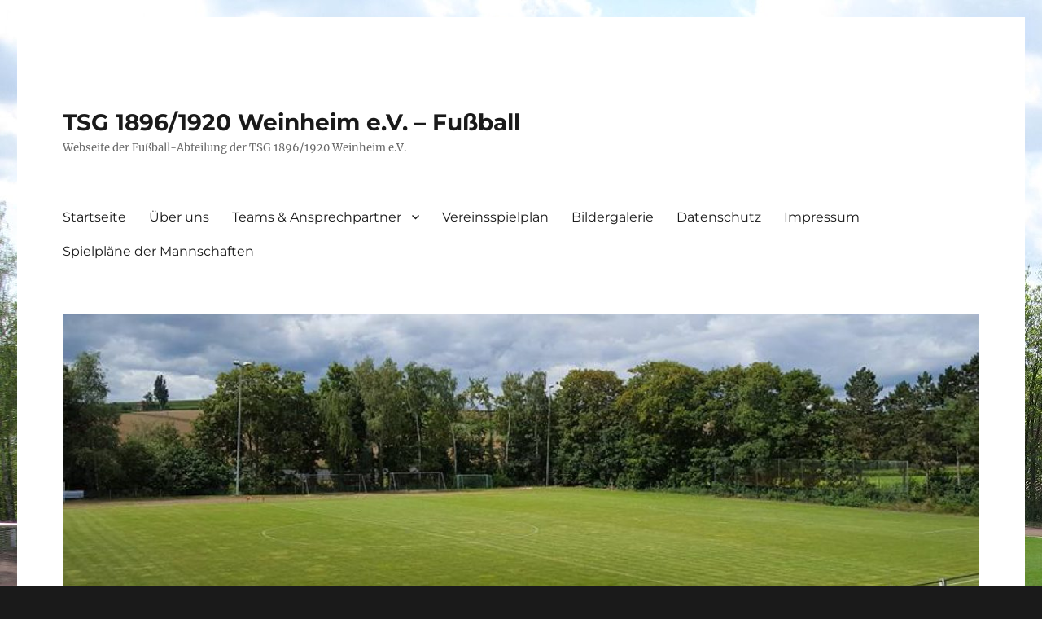

--- FILE ---
content_type: text/html; charset=UTF-8
request_url: http://tsgweinheim-fussball.de/2021/08/
body_size: 11399
content:
<!DOCTYPE html>
<html lang="de" class="no-js">
<head>
	<meta charset="UTF-8">
	<meta name="viewport" content="width=device-width, initial-scale=1.0">
	<link rel="profile" href="https://gmpg.org/xfn/11">
		<script>
(function(html){html.className = html.className.replace(/\bno-js\b/,'js')})(document.documentElement);
//# sourceURL=twentysixteen_javascript_detection
</script>
<title>August 2021 &#8211; TSG 1896/1920 Weinheim e.V. – Fußball</title>
<meta name='robots' content='max-image-preview:large' />
<link rel="alternate" type="application/rss+xml" title="TSG 1896/1920 Weinheim e.V. – Fußball &raquo; Feed" href="http://tsgweinheim-fussball.de/feed/" />
<link rel="alternate" type="application/rss+xml" title="TSG 1896/1920 Weinheim e.V. – Fußball &raquo; Kommentar-Feed" href="http://tsgweinheim-fussball.de/comments/feed/" />
<style id='wp-img-auto-sizes-contain-inline-css'>
img:is([sizes=auto i],[sizes^="auto," i]){contain-intrinsic-size:3000px 1500px}
/*# sourceURL=wp-img-auto-sizes-contain-inline-css */
</style>
<style id='wp-emoji-styles-inline-css'>

	img.wp-smiley, img.emoji {
		display: inline !important;
		border: none !important;
		box-shadow: none !important;
		height: 1em !important;
		width: 1em !important;
		margin: 0 0.07em !important;
		vertical-align: -0.1em !important;
		background: none !important;
		padding: 0 !important;
	}
/*# sourceURL=wp-emoji-styles-inline-css */
</style>
<style id='wp-block-library-inline-css'>
:root{--wp-block-synced-color:#7a00df;--wp-block-synced-color--rgb:122,0,223;--wp-bound-block-color:var(--wp-block-synced-color);--wp-editor-canvas-background:#ddd;--wp-admin-theme-color:#007cba;--wp-admin-theme-color--rgb:0,124,186;--wp-admin-theme-color-darker-10:#006ba1;--wp-admin-theme-color-darker-10--rgb:0,107,160.5;--wp-admin-theme-color-darker-20:#005a87;--wp-admin-theme-color-darker-20--rgb:0,90,135;--wp-admin-border-width-focus:2px}@media (min-resolution:192dpi){:root{--wp-admin-border-width-focus:1.5px}}.wp-element-button{cursor:pointer}:root .has-very-light-gray-background-color{background-color:#eee}:root .has-very-dark-gray-background-color{background-color:#313131}:root .has-very-light-gray-color{color:#eee}:root .has-very-dark-gray-color{color:#313131}:root .has-vivid-green-cyan-to-vivid-cyan-blue-gradient-background{background:linear-gradient(135deg,#00d084,#0693e3)}:root .has-purple-crush-gradient-background{background:linear-gradient(135deg,#34e2e4,#4721fb 50%,#ab1dfe)}:root .has-hazy-dawn-gradient-background{background:linear-gradient(135deg,#faaca8,#dad0ec)}:root .has-subdued-olive-gradient-background{background:linear-gradient(135deg,#fafae1,#67a671)}:root .has-atomic-cream-gradient-background{background:linear-gradient(135deg,#fdd79a,#004a59)}:root .has-nightshade-gradient-background{background:linear-gradient(135deg,#330968,#31cdcf)}:root .has-midnight-gradient-background{background:linear-gradient(135deg,#020381,#2874fc)}:root{--wp--preset--font-size--normal:16px;--wp--preset--font-size--huge:42px}.has-regular-font-size{font-size:1em}.has-larger-font-size{font-size:2.625em}.has-normal-font-size{font-size:var(--wp--preset--font-size--normal)}.has-huge-font-size{font-size:var(--wp--preset--font-size--huge)}.has-text-align-center{text-align:center}.has-text-align-left{text-align:left}.has-text-align-right{text-align:right}.has-fit-text{white-space:nowrap!important}#end-resizable-editor-section{display:none}.aligncenter{clear:both}.items-justified-left{justify-content:flex-start}.items-justified-center{justify-content:center}.items-justified-right{justify-content:flex-end}.items-justified-space-between{justify-content:space-between}.screen-reader-text{border:0;clip-path:inset(50%);height:1px;margin:-1px;overflow:hidden;padding:0;position:absolute;width:1px;word-wrap:normal!important}.screen-reader-text:focus{background-color:#ddd;clip-path:none;color:#444;display:block;font-size:1em;height:auto;left:5px;line-height:normal;padding:15px 23px 14px;text-decoration:none;top:5px;width:auto;z-index:100000}html :where(.has-border-color){border-style:solid}html :where([style*=border-top-color]){border-top-style:solid}html :where([style*=border-right-color]){border-right-style:solid}html :where([style*=border-bottom-color]){border-bottom-style:solid}html :where([style*=border-left-color]){border-left-style:solid}html :where([style*=border-width]){border-style:solid}html :where([style*=border-top-width]){border-top-style:solid}html :where([style*=border-right-width]){border-right-style:solid}html :where([style*=border-bottom-width]){border-bottom-style:solid}html :where([style*=border-left-width]){border-left-style:solid}html :where(img[class*=wp-image-]){height:auto;max-width:100%}:where(figure){margin:0 0 1em}html :where(.is-position-sticky){--wp-admin--admin-bar--position-offset:var(--wp-admin--admin-bar--height,0px)}@media screen and (max-width:600px){html :where(.is-position-sticky){--wp-admin--admin-bar--position-offset:0px}}

/*# sourceURL=wp-block-library-inline-css */
</style><style id='wp-block-paragraph-inline-css'>
.is-small-text{font-size:.875em}.is-regular-text{font-size:1em}.is-large-text{font-size:2.25em}.is-larger-text{font-size:3em}.has-drop-cap:not(:focus):first-letter{float:left;font-size:8.4em;font-style:normal;font-weight:100;line-height:.68;margin:.05em .1em 0 0;text-transform:uppercase}body.rtl .has-drop-cap:not(:focus):first-letter{float:none;margin-left:.1em}p.has-drop-cap.has-background{overflow:hidden}:root :where(p.has-background){padding:1.25em 2.375em}:where(p.has-text-color:not(.has-link-color)) a{color:inherit}p.has-text-align-left[style*="writing-mode:vertical-lr"],p.has-text-align-right[style*="writing-mode:vertical-rl"]{rotate:180deg}
/*# sourceURL=http://tsgweinheim-fussball.de/wp-includes/blocks/paragraph/style.min.css */
</style>
<style id='global-styles-inline-css'>
:root{--wp--preset--aspect-ratio--square: 1;--wp--preset--aspect-ratio--4-3: 4/3;--wp--preset--aspect-ratio--3-4: 3/4;--wp--preset--aspect-ratio--3-2: 3/2;--wp--preset--aspect-ratio--2-3: 2/3;--wp--preset--aspect-ratio--16-9: 16/9;--wp--preset--aspect-ratio--9-16: 9/16;--wp--preset--color--black: #000000;--wp--preset--color--cyan-bluish-gray: #abb8c3;--wp--preset--color--white: #fff;--wp--preset--color--pale-pink: #f78da7;--wp--preset--color--vivid-red: #cf2e2e;--wp--preset--color--luminous-vivid-orange: #ff6900;--wp--preset--color--luminous-vivid-amber: #fcb900;--wp--preset--color--light-green-cyan: #7bdcb5;--wp--preset--color--vivid-green-cyan: #00d084;--wp--preset--color--pale-cyan-blue: #8ed1fc;--wp--preset--color--vivid-cyan-blue: #0693e3;--wp--preset--color--vivid-purple: #9b51e0;--wp--preset--color--dark-gray: #1a1a1a;--wp--preset--color--medium-gray: #686868;--wp--preset--color--light-gray: #e5e5e5;--wp--preset--color--blue-gray: #4d545c;--wp--preset--color--bright-blue: #007acc;--wp--preset--color--light-blue: #9adffd;--wp--preset--color--dark-brown: #402b30;--wp--preset--color--medium-brown: #774e24;--wp--preset--color--dark-red: #640c1f;--wp--preset--color--bright-red: #ff675f;--wp--preset--color--yellow: #ffef8e;--wp--preset--gradient--vivid-cyan-blue-to-vivid-purple: linear-gradient(135deg,rgb(6,147,227) 0%,rgb(155,81,224) 100%);--wp--preset--gradient--light-green-cyan-to-vivid-green-cyan: linear-gradient(135deg,rgb(122,220,180) 0%,rgb(0,208,130) 100%);--wp--preset--gradient--luminous-vivid-amber-to-luminous-vivid-orange: linear-gradient(135deg,rgb(252,185,0) 0%,rgb(255,105,0) 100%);--wp--preset--gradient--luminous-vivid-orange-to-vivid-red: linear-gradient(135deg,rgb(255,105,0) 0%,rgb(207,46,46) 100%);--wp--preset--gradient--very-light-gray-to-cyan-bluish-gray: linear-gradient(135deg,rgb(238,238,238) 0%,rgb(169,184,195) 100%);--wp--preset--gradient--cool-to-warm-spectrum: linear-gradient(135deg,rgb(74,234,220) 0%,rgb(151,120,209) 20%,rgb(207,42,186) 40%,rgb(238,44,130) 60%,rgb(251,105,98) 80%,rgb(254,248,76) 100%);--wp--preset--gradient--blush-light-purple: linear-gradient(135deg,rgb(255,206,236) 0%,rgb(152,150,240) 100%);--wp--preset--gradient--blush-bordeaux: linear-gradient(135deg,rgb(254,205,165) 0%,rgb(254,45,45) 50%,rgb(107,0,62) 100%);--wp--preset--gradient--luminous-dusk: linear-gradient(135deg,rgb(255,203,112) 0%,rgb(199,81,192) 50%,rgb(65,88,208) 100%);--wp--preset--gradient--pale-ocean: linear-gradient(135deg,rgb(255,245,203) 0%,rgb(182,227,212) 50%,rgb(51,167,181) 100%);--wp--preset--gradient--electric-grass: linear-gradient(135deg,rgb(202,248,128) 0%,rgb(113,206,126) 100%);--wp--preset--gradient--midnight: linear-gradient(135deg,rgb(2,3,129) 0%,rgb(40,116,252) 100%);--wp--preset--font-size--small: 13px;--wp--preset--font-size--medium: 20px;--wp--preset--font-size--large: 36px;--wp--preset--font-size--x-large: 42px;--wp--preset--spacing--20: 0.44rem;--wp--preset--spacing--30: 0.67rem;--wp--preset--spacing--40: 1rem;--wp--preset--spacing--50: 1.5rem;--wp--preset--spacing--60: 2.25rem;--wp--preset--spacing--70: 3.38rem;--wp--preset--spacing--80: 5.06rem;--wp--preset--shadow--natural: 6px 6px 9px rgba(0, 0, 0, 0.2);--wp--preset--shadow--deep: 12px 12px 50px rgba(0, 0, 0, 0.4);--wp--preset--shadow--sharp: 6px 6px 0px rgba(0, 0, 0, 0.2);--wp--preset--shadow--outlined: 6px 6px 0px -3px rgb(255, 255, 255), 6px 6px rgb(0, 0, 0);--wp--preset--shadow--crisp: 6px 6px 0px rgb(0, 0, 0);}:where(.is-layout-flex){gap: 0.5em;}:where(.is-layout-grid){gap: 0.5em;}body .is-layout-flex{display: flex;}.is-layout-flex{flex-wrap: wrap;align-items: center;}.is-layout-flex > :is(*, div){margin: 0;}body .is-layout-grid{display: grid;}.is-layout-grid > :is(*, div){margin: 0;}:where(.wp-block-columns.is-layout-flex){gap: 2em;}:where(.wp-block-columns.is-layout-grid){gap: 2em;}:where(.wp-block-post-template.is-layout-flex){gap: 1.25em;}:where(.wp-block-post-template.is-layout-grid){gap: 1.25em;}.has-black-color{color: var(--wp--preset--color--black) !important;}.has-cyan-bluish-gray-color{color: var(--wp--preset--color--cyan-bluish-gray) !important;}.has-white-color{color: var(--wp--preset--color--white) !important;}.has-pale-pink-color{color: var(--wp--preset--color--pale-pink) !important;}.has-vivid-red-color{color: var(--wp--preset--color--vivid-red) !important;}.has-luminous-vivid-orange-color{color: var(--wp--preset--color--luminous-vivid-orange) !important;}.has-luminous-vivid-amber-color{color: var(--wp--preset--color--luminous-vivid-amber) !important;}.has-light-green-cyan-color{color: var(--wp--preset--color--light-green-cyan) !important;}.has-vivid-green-cyan-color{color: var(--wp--preset--color--vivid-green-cyan) !important;}.has-pale-cyan-blue-color{color: var(--wp--preset--color--pale-cyan-blue) !important;}.has-vivid-cyan-blue-color{color: var(--wp--preset--color--vivid-cyan-blue) !important;}.has-vivid-purple-color{color: var(--wp--preset--color--vivid-purple) !important;}.has-black-background-color{background-color: var(--wp--preset--color--black) !important;}.has-cyan-bluish-gray-background-color{background-color: var(--wp--preset--color--cyan-bluish-gray) !important;}.has-white-background-color{background-color: var(--wp--preset--color--white) !important;}.has-pale-pink-background-color{background-color: var(--wp--preset--color--pale-pink) !important;}.has-vivid-red-background-color{background-color: var(--wp--preset--color--vivid-red) !important;}.has-luminous-vivid-orange-background-color{background-color: var(--wp--preset--color--luminous-vivid-orange) !important;}.has-luminous-vivid-amber-background-color{background-color: var(--wp--preset--color--luminous-vivid-amber) !important;}.has-light-green-cyan-background-color{background-color: var(--wp--preset--color--light-green-cyan) !important;}.has-vivid-green-cyan-background-color{background-color: var(--wp--preset--color--vivid-green-cyan) !important;}.has-pale-cyan-blue-background-color{background-color: var(--wp--preset--color--pale-cyan-blue) !important;}.has-vivid-cyan-blue-background-color{background-color: var(--wp--preset--color--vivid-cyan-blue) !important;}.has-vivid-purple-background-color{background-color: var(--wp--preset--color--vivid-purple) !important;}.has-black-border-color{border-color: var(--wp--preset--color--black) !important;}.has-cyan-bluish-gray-border-color{border-color: var(--wp--preset--color--cyan-bluish-gray) !important;}.has-white-border-color{border-color: var(--wp--preset--color--white) !important;}.has-pale-pink-border-color{border-color: var(--wp--preset--color--pale-pink) !important;}.has-vivid-red-border-color{border-color: var(--wp--preset--color--vivid-red) !important;}.has-luminous-vivid-orange-border-color{border-color: var(--wp--preset--color--luminous-vivid-orange) !important;}.has-luminous-vivid-amber-border-color{border-color: var(--wp--preset--color--luminous-vivid-amber) !important;}.has-light-green-cyan-border-color{border-color: var(--wp--preset--color--light-green-cyan) !important;}.has-vivid-green-cyan-border-color{border-color: var(--wp--preset--color--vivid-green-cyan) !important;}.has-pale-cyan-blue-border-color{border-color: var(--wp--preset--color--pale-cyan-blue) !important;}.has-vivid-cyan-blue-border-color{border-color: var(--wp--preset--color--vivid-cyan-blue) !important;}.has-vivid-purple-border-color{border-color: var(--wp--preset--color--vivid-purple) !important;}.has-vivid-cyan-blue-to-vivid-purple-gradient-background{background: var(--wp--preset--gradient--vivid-cyan-blue-to-vivid-purple) !important;}.has-light-green-cyan-to-vivid-green-cyan-gradient-background{background: var(--wp--preset--gradient--light-green-cyan-to-vivid-green-cyan) !important;}.has-luminous-vivid-amber-to-luminous-vivid-orange-gradient-background{background: var(--wp--preset--gradient--luminous-vivid-amber-to-luminous-vivid-orange) !important;}.has-luminous-vivid-orange-to-vivid-red-gradient-background{background: var(--wp--preset--gradient--luminous-vivid-orange-to-vivid-red) !important;}.has-very-light-gray-to-cyan-bluish-gray-gradient-background{background: var(--wp--preset--gradient--very-light-gray-to-cyan-bluish-gray) !important;}.has-cool-to-warm-spectrum-gradient-background{background: var(--wp--preset--gradient--cool-to-warm-spectrum) !important;}.has-blush-light-purple-gradient-background{background: var(--wp--preset--gradient--blush-light-purple) !important;}.has-blush-bordeaux-gradient-background{background: var(--wp--preset--gradient--blush-bordeaux) !important;}.has-luminous-dusk-gradient-background{background: var(--wp--preset--gradient--luminous-dusk) !important;}.has-pale-ocean-gradient-background{background: var(--wp--preset--gradient--pale-ocean) !important;}.has-electric-grass-gradient-background{background: var(--wp--preset--gradient--electric-grass) !important;}.has-midnight-gradient-background{background: var(--wp--preset--gradient--midnight) !important;}.has-small-font-size{font-size: var(--wp--preset--font-size--small) !important;}.has-medium-font-size{font-size: var(--wp--preset--font-size--medium) !important;}.has-large-font-size{font-size: var(--wp--preset--font-size--large) !important;}.has-x-large-font-size{font-size: var(--wp--preset--font-size--x-large) !important;}
/*# sourceURL=global-styles-inline-css */
</style>

<style id='classic-theme-styles-inline-css'>
/*! This file is auto-generated */
.wp-block-button__link{color:#fff;background-color:#32373c;border-radius:9999px;box-shadow:none;text-decoration:none;padding:calc(.667em + 2px) calc(1.333em + 2px);font-size:1.125em}.wp-block-file__button{background:#32373c;color:#fff;text-decoration:none}
/*# sourceURL=/wp-includes/css/classic-themes.min.css */
</style>
<link rel='stylesheet' id='twentysixteen-fonts-css' href='http://tsgweinheim-fussball.de/wp-content/themes/twentysixteen/fonts/merriweather-plus-montserrat-plus-inconsolata.css?ver=20230328' media='all' />
<link rel='stylesheet' id='genericons-css' href='http://tsgweinheim-fussball.de/wp-content/themes/twentysixteen/genericons/genericons.css?ver=20251101' media='all' />
<link rel='stylesheet' id='twentysixteen-style-css' href='http://tsgweinheim-fussball.de/wp-content/themes/twentysixteen/style.css?ver=20251202' media='all' />
<link rel='stylesheet' id='twentysixteen-block-style-css' href='http://tsgweinheim-fussball.de/wp-content/themes/twentysixteen/css/blocks.css?ver=20240817' media='all' />
<link rel='stylesheet' id='heateor_sss_frontend_css-css' href='http://tsgweinheim-fussball.de/wp-content/plugins/sassy-social-share/public/css/sassy-social-share-public.css?ver=3.3.74' media='all' />
<style id='heateor_sss_frontend_css-inline-css'>
.heateor_sss_button_instagram span.heateor_sss_svg,a.heateor_sss_instagram span.heateor_sss_svg{background:radial-gradient(circle at 30% 107%,#fdf497 0,#fdf497 5%,#fd5949 45%,#d6249f 60%,#285aeb 90%)}.heateor_sss_horizontal_sharing .heateor_sss_svg,.heateor_sss_standard_follow_icons_container .heateor_sss_svg{color:#fff;border-width:0px;border-style:solid;border-color:transparent}.heateor_sss_horizontal_sharing .heateorSssTCBackground{color:#666}.heateor_sss_horizontal_sharing span.heateor_sss_svg:hover,.heateor_sss_standard_follow_icons_container span.heateor_sss_svg:hover{border-color:transparent;}.heateor_sss_vertical_sharing span.heateor_sss_svg,.heateor_sss_floating_follow_icons_container span.heateor_sss_svg{color:#fff;border-width:0px;border-style:solid;border-color:transparent;}.heateor_sss_vertical_sharing .heateorSssTCBackground{color:#666;}.heateor_sss_vertical_sharing span.heateor_sss_svg:hover,.heateor_sss_floating_follow_icons_container span.heateor_sss_svg:hover{border-color:transparent;}@media screen and (max-width:783px) {.heateor_sss_vertical_sharing{display:none!important}}div.heateor_sss_mobile_footer{display:none;}@media screen and (max-width:783px){div.heateor_sss_bottom_sharing .heateorSssTCBackground{background-color:white}div.heateor_sss_bottom_sharing{width:100%!important;left:0!important;}div.heateor_sss_bottom_sharing a{width:25% !important;}div.heateor_sss_bottom_sharing .heateor_sss_svg{width: 100% !important;}div.heateor_sss_bottom_sharing div.heateorSssTotalShareCount{font-size:1em!important;line-height:28px!important}div.heateor_sss_bottom_sharing div.heateorSssTotalShareText{font-size:.7em!important;line-height:0px!important}div.heateor_sss_mobile_footer{display:block;height:40px;}.heateor_sss_bottom_sharing{padding:0!important;display:block!important;width:auto!important;bottom:-2px!important;top: auto!important;}.heateor_sss_bottom_sharing .heateor_sss_square_count{line-height:inherit;}.heateor_sss_bottom_sharing .heateorSssSharingArrow{display:none;}.heateor_sss_bottom_sharing .heateorSssTCBackground{margin-right:1.1em!important}}
/*# sourceURL=heateor_sss_frontend_css-inline-css */
</style>
<script src="http://tsgweinheim-fussball.de/wp-includes/js/jquery/jquery.min.js?ver=3.7.1" id="jquery-core-js"></script>
<script src="http://tsgweinheim-fussball.de/wp-includes/js/jquery/jquery-migrate.min.js?ver=3.4.1" id="jquery-migrate-js"></script>
<script id="twentysixteen-script-js-extra">
var screenReaderText = {"expand":"Untermen\u00fc \u00f6ffnen","collapse":"Untermen\u00fc schlie\u00dfen"};
//# sourceURL=twentysixteen-script-js-extra
</script>
<script src="http://tsgweinheim-fussball.de/wp-content/themes/twentysixteen/js/functions.js?ver=20230629" id="twentysixteen-script-js" defer data-wp-strategy="defer"></script>
<link rel="https://api.w.org/" href="http://tsgweinheim-fussball.de/wp-json/" /><link rel="EditURI" type="application/rsd+xml" title="RSD" href="http://tsgweinheim-fussball.de/xmlrpc.php?rsd" />
<meta name="generator" content="WordPress 6.9" />
<!-- Analytics by WP Statistics - https://wp-statistics.com -->
<style id="custom-background-css">
body.custom-background { background-image: url("http://tsgweinheim-fussball.de/wp-content/uploads/2018/04/55359_449469881770211_1232070718_o.jpg"); background-position: left top; background-size: auto; background-repeat: repeat; background-attachment: scroll; }
</style>
	<link rel="icon" href="http://tsgweinheim-fussball.de/wp-content/uploads/2018/04/cropped-21766327_1614424581941396_5750292702159712330_n-32x32.jpg" sizes="32x32" />
<link rel="icon" href="http://tsgweinheim-fussball.de/wp-content/uploads/2018/04/cropped-21766327_1614424581941396_5750292702159712330_n-192x192.jpg" sizes="192x192" />
<link rel="apple-touch-icon" href="http://tsgweinheim-fussball.de/wp-content/uploads/2018/04/cropped-21766327_1614424581941396_5750292702159712330_n-180x180.jpg" />
<meta name="msapplication-TileImage" content="http://tsgweinheim-fussball.de/wp-content/uploads/2018/04/cropped-21766327_1614424581941396_5750292702159712330_n-270x270.jpg" />
</head>

<body class="archive date custom-background wp-embed-responsive wp-theme-twentysixteen custom-background-image group-blog hfeed">
<div id="page" class="site">
	<div class="site-inner">
		<a class="skip-link screen-reader-text" href="#content">
			Zum Inhalt springen		</a>

		<header id="masthead" class="site-header">
			<div class="site-header-main">
				<div class="site-branding">
											<p class="site-title"><a href="http://tsgweinheim-fussball.de/" rel="home" >TSG 1896/1920 Weinheim e.V. – Fußball</a></p>
												<p class="site-description">Webseite der Fußball-Abteilung der TSG 1896/1920 Weinheim e.V.</p>
									</div><!-- .site-branding -->

									<button id="menu-toggle" class="menu-toggle">Menü</button>

					<div id="site-header-menu" class="site-header-menu">
													<nav id="site-navigation" class="main-navigation" aria-label="Primäres Menü">
								<div class="menu-menue-container"><ul id="menu-menue" class="primary-menu"><li id="menu-item-75" class="menu-item menu-item-type-custom menu-item-object-custom menu-item-home menu-item-75"><a href="http://tsgweinheim-fussball.de/">Startseite</a></li>
<li id="menu-item-8" class="menu-item menu-item-type-post_type menu-item-object-page menu-item-8"><a href="http://tsgweinheim-fussball.de/ueberuns/">Über uns</a></li>
<li id="menu-item-76" class="menu-item menu-item-type-post_type menu-item-object-page menu-item-has-children menu-item-76"><a href="http://tsgweinheim-fussball.de/teams/">Teams &#038; Ansprechpartner</a>
<ul class="sub-menu">
	<li id="menu-item-118" class="menu-item menu-item-type-post_type menu-item-object-page menu-item-118"><a href="http://tsgweinheim-fussball.de/teams/abteilungs-und-jugendleiter/">Abteilungs- und Jugendleiter</a></li>
	<li id="menu-item-77" class="menu-item menu-item-type-post_type menu-item-object-page menu-item-77"><a href="http://tsgweinheim-fussball.de/teams/1-mannschaft/">1. Mannschaft</a></li>
	<li id="menu-item-108" class="menu-item menu-item-type-post_type menu-item-object-page menu-item-108"><a href="http://tsgweinheim-fussball.de/teams/2-mannschaft/">2. Mannschaft</a></li>
	<li id="menu-item-115" class="menu-item menu-item-type-post_type menu-item-object-page menu-item-has-children menu-item-115"><a href="http://tsgweinheim-fussball.de/?page_id=113">Jugendmannschaften</a>
	<ul class="sub-menu">
		<li id="menu-item-367" class="menu-item menu-item-type-post_type menu-item-object-page menu-item-367"><a href="http://tsgweinheim-fussball.de/teams/jugendmannschaften/a-jugend/">A-Jugend SG Weinheim/Heimersheim (Jahrgang 2005 / 2006)</a></li>
		<li id="menu-item-379" class="menu-item menu-item-type-post_type menu-item-object-page menu-item-379"><a href="http://tsgweinheim-fussball.de/teams/jugendmannschaften/b-jugend/">C-Jugend SG Weinheim/Heimersheim (Jahrgang 2009 /2010)</a></li>
		<li id="menu-item-359" class="menu-item menu-item-type-post_type menu-item-object-page menu-item-359"><a href="http://tsgweinheim-fussball.de/teams/jugendmannschaften/e2-jugend/">E-Jugend SG Weinheim/Heimersheim      (Jahrgang 2013 / 2014)</a></li>
		<li id="menu-item-358" class="menu-item menu-item-type-post_type menu-item-object-page menu-item-358"><a href="http://tsgweinheim-fussball.de/teams/jugendmannschaften/f-jugend/">F-Jugend TSG Weinheim/Mauchenheim JSG (Jahrgang 2015/2016)</a></li>
		<li id="menu-item-357" class="menu-item menu-item-type-post_type menu-item-object-page menu-item-357"><a href="http://tsgweinheim-fussball.de/teams/jugendmannschaften/bambini/">G-Jugend TSG Weinheim / Mauchenheim JSG                    (Jahrgang 2017 / 2018 und jünger)</a></li>
	</ul>
</li>
</ul>
</li>
<li id="menu-item-102" class="menu-item menu-item-type-post_type menu-item-object-page menu-item-102"><a href="http://tsgweinheim-fussball.de/vereinsspielplan/">Vereinsspielplan</a></li>
<li id="menu-item-802" class="menu-item menu-item-type-post_type menu-item-object-page menu-item-802"><a href="http://tsgweinheim-fussball.de/bildergalerie/">Bildergalerie</a></li>
<li id="menu-item-449" class="menu-item menu-item-type-post_type menu-item-object-page menu-item-449"><a href="http://tsgweinheim-fussball.de/datenschutz/">Datenschutz</a></li>
<li id="menu-item-805" class="menu-item menu-item-type-post_type menu-item-object-page menu-item-805"><a href="http://tsgweinheim-fussball.de/impressum/">Impressum</a></li>
<li id="menu-item-816" class="menu-item menu-item-type-post_type menu-item-object-page menu-item-816"><a href="http://tsgweinheim-fussball.de/spielplaene-der-mannschaften/">Spielpläne der Mannschaften</a></li>
</ul></div>							</nav><!-- .main-navigation -->
						
											</div><!-- .site-header-menu -->
							</div><!-- .site-header-main -->

											<div class="header-image">
					<a href="http://tsgweinheim-fussball.de/" rel="home" >
						<img src="http://tsgweinheim-fussball.de/wp-content/uploads/2018/04/cropped-arenacropped.jpg" width="1200" height="385" alt="TSG 1896/1920 Weinheim e.V. – Fußball" sizes="(max-width: 709px) 85vw, (max-width: 909px) 81vw, (max-width: 1362px) 88vw, 1200px" srcset="http://tsgweinheim-fussball.de/wp-content/uploads/2018/04/cropped-arenacropped.jpg 1200w, http://tsgweinheim-fussball.de/wp-content/uploads/2018/04/cropped-arenacropped-300x96.jpg 300w, http://tsgweinheim-fussball.de/wp-content/uploads/2018/04/cropped-arenacropped-1024x329.jpg 1024w, http://tsgweinheim-fussball.de/wp-content/uploads/2018/04/cropped-arenacropped-768x246.jpg 768w" decoding="async" fetchpriority="high" />					</a>
				</div><!-- .header-image -->
					</header><!-- .site-header -->

		<div id="content" class="site-content">

	<div id="primary" class="content-area">
		<main id="main" class="site-main">

		
			<header class="page-header">
				<h1 class="page-title">Monat: <span>August 2021</span></h1>			</header><!-- .page-header -->

			
<article id="post-646" class="post-646 post type-post status-publish format-standard has-post-thumbnail hentry category-aktuelles">
	<header class="entry-header">
		
		<h2 class="entry-title"><a href="http://tsgweinheim-fussball.de/der-ball-rollt-wieder-3/" rel="bookmark">Die Saison 2021/2022 ist gestartet!</a></h2>	</header><!-- .entry-header -->

	
	
	<a class="post-thumbnail" href="http://tsgweinheim-fussball.de/der-ball-rollt-wieder-3/" aria-hidden="true">
		<img width="633" height="698" src="http://tsgweinheim-fussball.de/wp-content/uploads/2018/08/Aufmacher02-e1549362803505.jpg" class="attachment-post-thumbnail size-post-thumbnail wp-post-image" alt="Die Saison 2021/2022 ist gestartet!" decoding="async" srcset="http://tsgweinheim-fussball.de/wp-content/uploads/2018/08/Aufmacher02-e1549362803505.jpg 633w, http://tsgweinheim-fussball.de/wp-content/uploads/2018/08/Aufmacher02-e1549362803505-272x300.jpg 272w" sizes="(max-width: 709px) 85vw, (max-width: 909px) 67vw, (max-width: 984px) 60vw, (max-width: 1362px) 62vw, 840px" />	</a>

		
	<div class="entry-content">
		
<p>Die Sommerpause ist vorbei, sowohl für unsere Aktiven als auch für unsere Jugendmannschaften. Im <a href="http://tsgweinheim-fussball.de/vereinsspielplan/">Vereinsspielplan</a> finden Interessierte alle Spieltermine. Wir freuen uns bei unseren Heim- und Auswärtspielen über jede Unterstützung!</p>
	</div><!-- .entry-content -->

	<footer class="entry-footer">
		<span class="byline"><img alt='' src='https://secure.gravatar.com/avatar/004239755f54a0c15cee1b508abce1207a098d6172da8b4c96312ec481ab0808?s=49&#038;d=mm&#038;r=g' srcset='https://secure.gravatar.com/avatar/004239755f54a0c15cee1b508abce1207a098d6172da8b4c96312ec481ab0808?s=98&#038;d=mm&#038;r=g 2x' class='avatar avatar-49 photo' height='49' width='49' decoding='async'/><span class="screen-reader-text">Autor </span><span class="author vcard"><a class="url fn n" href="http://tsgweinheim-fussball.de/author/benedikt/">Benedikt</a></span></span><span class="posted-on"><span class="screen-reader-text">Veröffentlicht am </span><a href="http://tsgweinheim-fussball.de/der-ball-rollt-wieder-3/" rel="bookmark"><time class="entry-date published" datetime="2021-08-06T12:13:00+02:00">6. August 2021</time><time class="updated" datetime="2021-09-23T01:28:20+02:00">23. September 2021</time></a></span><span class="cat-links"><span class="screen-reader-text">Kategorien </span><a href="http://tsgweinheim-fussball.de/category/aktuelles/" rel="category tag">Aktuelles</a></span>			</footer><!-- .entry-footer -->
</article><!-- #post-646 -->

		</main><!-- .site-main -->
	</div><!-- .content-area -->


	<aside id="secondary" class="sidebar widget-area">
		<section id="block-3" class="widget widget_block"><iframe width='300' height='365' name='FC3' style='border:1px solid;border-radius:10px;border-color:#ffbe00;' src='https://api.wetteronline.de/wetterwidget?gid=a5523&modeid=FC3&seourl=alzey/weinheim&locationname=Weinheim&lang=de'></iframe></section>
		<section id="recent-posts-2" class="widget widget_recent_entries">
		<h2 class="widget-title">Neueste Beiträge</h2><nav aria-label="Neueste Beiträge">
		<ul>
											<li>
					<a href="http://tsgweinheim-fussball.de/ab-16-6-2025-ist-der-platz-gesperrt/">Ab 16.6.2025 ist der Platz gesperrt</a>
									</li>
											<li>
					<a href="http://tsgweinheim-fussball.de/1-fck-kommt-nach-weinheim/">1.FCK kommt nach Weinheim</a>
									</li>
											<li>
					<a href="http://tsgweinheim-fussball.de/neues-von-der-jugendarbeit/">Neues von der Jugendarbeit</a>
									</li>
											<li>
					<a href="http://tsgweinheim-fussball.de/wir-suchen-dich-2/">Wir suchen Dich</a>
									</li>
											<li>
					<a href="http://tsgweinheim-fussball.de/jedermannstunier-2025/">Jedermannstunier 2025</a>
									</li>
					</ul>

		</nav></section><section id="archives-2" class="widget widget_archive"><h2 class="widget-title">Vorherige Beiträge</h2><nav aria-label="Vorherige Beiträge">
			<ul>
					<li><a href='http://tsgweinheim-fussball.de/2025/06/'>Juni 2025</a></li>
	<li><a href='http://tsgweinheim-fussball.de/2025/05/'>Mai 2025</a></li>
	<li><a href='http://tsgweinheim-fussball.de/2025/04/'>April 2025</a></li>
	<li><a href='http://tsgweinheim-fussball.de/2025/01/'>Januar 2025</a></li>
	<li><a href='http://tsgweinheim-fussball.de/2024/12/'>Dezember 2024</a></li>
	<li><a href='http://tsgweinheim-fussball.de/2024/09/'>September 2024</a></li>
	<li><a href='http://tsgweinheim-fussball.de/2024/08/'>August 2024</a></li>
	<li><a href='http://tsgweinheim-fussball.de/2024/07/'>Juli 2024</a></li>
	<li><a href='http://tsgweinheim-fussball.de/2024/06/'>Juni 2024</a></li>
	<li><a href='http://tsgweinheim-fussball.de/2024/05/'>Mai 2024</a></li>
	<li><a href='http://tsgweinheim-fussball.de/2024/04/'>April 2024</a></li>
	<li><a href='http://tsgweinheim-fussball.de/2024/03/'>März 2024</a></li>
	<li><a href='http://tsgweinheim-fussball.de/2024/02/'>Februar 2024</a></li>
	<li><a href='http://tsgweinheim-fussball.de/2023/12/'>Dezember 2023</a></li>
	<li><a href='http://tsgweinheim-fussball.de/2023/11/'>November 2023</a></li>
	<li><a href='http://tsgweinheim-fussball.de/2023/08/'>August 2023</a></li>
	<li><a href='http://tsgweinheim-fussball.de/2023/07/'>Juli 2023</a></li>
	<li><a href='http://tsgweinheim-fussball.de/2021/08/' aria-current="page">August 2021</a></li>
	<li><a href='http://tsgweinheim-fussball.de/2019/06/'>Juni 2019</a></li>
	<li><a href='http://tsgweinheim-fussball.de/2019/04/'>April 2019</a></li>
	<li><a href='http://tsgweinheim-fussball.de/2019/02/'>Februar 2019</a></li>
	<li><a href='http://tsgweinheim-fussball.de/2019/01/'>Januar 2019</a></li>
	<li><a href='http://tsgweinheim-fussball.de/2018/12/'>Dezember 2018</a></li>
	<li><a href='http://tsgweinheim-fussball.de/2018/11/'>November 2018</a></li>
	<li><a href='http://tsgweinheim-fussball.de/2018/10/'>Oktober 2018</a></li>
	<li><a href='http://tsgweinheim-fussball.de/2018/09/'>September 2018</a></li>
	<li><a href='http://tsgweinheim-fussball.de/2018/08/'>August 2018</a></li>
	<li><a href='http://tsgweinheim-fussball.de/2018/07/'>Juli 2018</a></li>
	<li><a href='http://tsgweinheim-fussball.de/2018/06/'>Juni 2018</a></li>
	<li><a href='http://tsgweinheim-fussball.de/2018/05/'>Mai 2018</a></li>
	<li><a href='http://tsgweinheim-fussball.de/2018/04/'>April 2018</a></li>
			</ul>

			</nav></section><section id="block-5" class="widget widget_block"><div id="vereinsheim-spieltag"></div></section>	</aside><!-- .sidebar .widget-area -->

		</div><!-- .site-content -->

		<footer id="colophon" class="site-footer">
							<nav class="main-navigation" aria-label="Primäres Footer-Menü">
					<div class="menu-menue-container"><ul id="menu-menue-1" class="primary-menu"><li class="menu-item menu-item-type-custom menu-item-object-custom menu-item-home menu-item-75"><a href="http://tsgweinheim-fussball.de/">Startseite</a></li>
<li class="menu-item menu-item-type-post_type menu-item-object-page menu-item-8"><a href="http://tsgweinheim-fussball.de/ueberuns/">Über uns</a></li>
<li class="menu-item menu-item-type-post_type menu-item-object-page menu-item-has-children menu-item-76"><a href="http://tsgweinheim-fussball.de/teams/">Teams &#038; Ansprechpartner</a>
<ul class="sub-menu">
	<li class="menu-item menu-item-type-post_type menu-item-object-page menu-item-118"><a href="http://tsgweinheim-fussball.de/teams/abteilungs-und-jugendleiter/">Abteilungs- und Jugendleiter</a></li>
	<li class="menu-item menu-item-type-post_type menu-item-object-page menu-item-77"><a href="http://tsgweinheim-fussball.de/teams/1-mannschaft/">1. Mannschaft</a></li>
	<li class="menu-item menu-item-type-post_type menu-item-object-page menu-item-108"><a href="http://tsgweinheim-fussball.de/teams/2-mannschaft/">2. Mannschaft</a></li>
	<li class="menu-item menu-item-type-post_type menu-item-object-page menu-item-has-children menu-item-115"><a href="http://tsgweinheim-fussball.de/?page_id=113">Jugendmannschaften</a>
	<ul class="sub-menu">
		<li class="menu-item menu-item-type-post_type menu-item-object-page menu-item-367"><a href="http://tsgweinheim-fussball.de/teams/jugendmannschaften/a-jugend/">A-Jugend SG Weinheim/Heimersheim (Jahrgang 2005 / 2006)</a></li>
		<li class="menu-item menu-item-type-post_type menu-item-object-page menu-item-379"><a href="http://tsgweinheim-fussball.de/teams/jugendmannschaften/b-jugend/">C-Jugend SG Weinheim/Heimersheim (Jahrgang 2009 /2010)</a></li>
		<li class="menu-item menu-item-type-post_type menu-item-object-page menu-item-359"><a href="http://tsgweinheim-fussball.de/teams/jugendmannschaften/e2-jugend/">E-Jugend SG Weinheim/Heimersheim      (Jahrgang 2013 / 2014)</a></li>
		<li class="menu-item menu-item-type-post_type menu-item-object-page menu-item-358"><a href="http://tsgweinheim-fussball.de/teams/jugendmannschaften/f-jugend/">F-Jugend TSG Weinheim/Mauchenheim JSG (Jahrgang 2015/2016)</a></li>
		<li class="menu-item menu-item-type-post_type menu-item-object-page menu-item-357"><a href="http://tsgweinheim-fussball.de/teams/jugendmannschaften/bambini/">G-Jugend TSG Weinheim / Mauchenheim JSG                    (Jahrgang 2017 / 2018 und jünger)</a></li>
	</ul>
</li>
</ul>
</li>
<li class="menu-item menu-item-type-post_type menu-item-object-page menu-item-102"><a href="http://tsgweinheim-fussball.de/vereinsspielplan/">Vereinsspielplan</a></li>
<li class="menu-item menu-item-type-post_type menu-item-object-page menu-item-802"><a href="http://tsgweinheim-fussball.de/bildergalerie/">Bildergalerie</a></li>
<li class="menu-item menu-item-type-post_type menu-item-object-page menu-item-449"><a href="http://tsgweinheim-fussball.de/datenschutz/">Datenschutz</a></li>
<li class="menu-item menu-item-type-post_type menu-item-object-page menu-item-805"><a href="http://tsgweinheim-fussball.de/impressum/">Impressum</a></li>
<li class="menu-item menu-item-type-post_type menu-item-object-page menu-item-816"><a href="http://tsgweinheim-fussball.de/spielplaene-der-mannschaften/">Spielpläne der Mannschaften</a></li>
</ul></div>				</nav><!-- .main-navigation -->
			
			
			<div class="site-info">
								<span class="site-title"><a href="http://tsgweinheim-fussball.de/" rel="home">TSG 1896/1920 Weinheim e.V. – Fußball</a></span>
								<a href="https://de.wordpress.org/" class="imprint">
					Mit Stolz präsentiert von WordPress				</a>
			</div><!-- .site-info -->
		</footer><!-- .site-footer -->
	</div><!-- .site-inner -->
</div><!-- .site -->

<script type="speculationrules">
{"prefetch":[{"source":"document","where":{"and":[{"href_matches":"/*"},{"not":{"href_matches":["/wp-*.php","/wp-admin/*","/wp-content/uploads/*","/wp-content/*","/wp-content/plugins/*","/wp-content/themes/twentysixteen/*","/*\\?(.+)"]}},{"not":{"selector_matches":"a[rel~=\"nofollow\"]"}},{"not":{"selector_matches":".no-prefetch, .no-prefetch a"}}]},"eagerness":"conservative"}]}
</script>
<script id="heateor_sss_sharing_js-js-before">
function heateorSssLoadEvent(e) {var t=window.onload;if (typeof window.onload!="function") {window.onload=e}else{window.onload=function() {t();e()}}};	var heateorSssSharingAjaxUrl = 'http://tsgweinheim-fussball.de/wp-admin/admin-ajax.php', heateorSssCloseIconPath = 'http://tsgweinheim-fussball.de/wp-content/plugins/sassy-social-share/public/../images/close.png', heateorSssPluginIconPath = 'http://tsgweinheim-fussball.de/wp-content/plugins/sassy-social-share/public/../images/logo.png', heateorSssHorizontalSharingCountEnable = 0, heateorSssVerticalSharingCountEnable = 0, heateorSssSharingOffset = -10; var heateorSssMobileStickySharingEnabled = 1;var heateorSssCopyLinkMessage = "Link copied.";var heateorSssUrlCountFetched = [], heateorSssSharesText = 'Shares', heateorSssShareText = 'Share';function heateorSssPopup(e) {window.open(e,"popUpWindow","height=400,width=600,left=400,top=100,resizable,scrollbars,toolbar=0,personalbar=0,menubar=no,location=no,directories=no,status")}
//# sourceURL=heateor_sss_sharing_js-js-before
</script>
<script src="http://tsgweinheim-fussball.de/wp-content/plugins/sassy-social-share/public/js/sassy-social-share-public.js?ver=3.3.74" id="heateor_sss_sharing_js-js"></script>
<script id="wp-statistics-tracker-js-extra">
var WP_Statistics_Tracker_Object = {"requestUrl":"http://tsgweinheim-fussball.de/wp-json/wp-statistics/v2","ajaxUrl":"http://tsgweinheim-fussball.de/wp-admin/admin-ajax.php","hitParams":{"wp_statistics_hit":1,"source_type":"archive","source_id":0,"search_query":"","signature":"2ba741c53f91821fc9b490dba994239f","endpoint":"hit"},"option":{"dntEnabled":false,"bypassAdBlockers":false,"consentIntegration":{"name":null,"status":[]},"isPreview":false,"userOnline":false,"trackAnonymously":false,"isWpConsentApiActive":false,"consentLevel":"functional"},"isLegacyEventLoaded":"","customEventAjaxUrl":"http://tsgweinheim-fussball.de/wp-admin/admin-ajax.php?action=wp_statistics_custom_event&nonce=e3fc01fb0f","onlineParams":{"wp_statistics_hit":1,"source_type":"archive","source_id":0,"search_query":"","signature":"2ba741c53f91821fc9b490dba994239f","action":"wp_statistics_online_check"},"jsCheckTime":"60000"};
//# sourceURL=wp-statistics-tracker-js-extra
</script>
<script src="http://tsgweinheim-fussball.de/wp-content/plugins/wp-statistics/assets/js/tracker.js?ver=14.16" id="wp-statistics-tracker-js"></script>
<script id="wp-emoji-settings" type="application/json">
{"baseUrl":"https://s.w.org/images/core/emoji/17.0.2/72x72/","ext":".png","svgUrl":"https://s.w.org/images/core/emoji/17.0.2/svg/","svgExt":".svg","source":{"concatemoji":"http://tsgweinheim-fussball.de/wp-includes/js/wp-emoji-release.min.js?ver=6.9"}}
</script>
<script type="module">
/*! This file is auto-generated */
const a=JSON.parse(document.getElementById("wp-emoji-settings").textContent),o=(window._wpemojiSettings=a,"wpEmojiSettingsSupports"),s=["flag","emoji"];function i(e){try{var t={supportTests:e,timestamp:(new Date).valueOf()};sessionStorage.setItem(o,JSON.stringify(t))}catch(e){}}function c(e,t,n){e.clearRect(0,0,e.canvas.width,e.canvas.height),e.fillText(t,0,0);t=new Uint32Array(e.getImageData(0,0,e.canvas.width,e.canvas.height).data);e.clearRect(0,0,e.canvas.width,e.canvas.height),e.fillText(n,0,0);const a=new Uint32Array(e.getImageData(0,0,e.canvas.width,e.canvas.height).data);return t.every((e,t)=>e===a[t])}function p(e,t){e.clearRect(0,0,e.canvas.width,e.canvas.height),e.fillText(t,0,0);var n=e.getImageData(16,16,1,1);for(let e=0;e<n.data.length;e++)if(0!==n.data[e])return!1;return!0}function u(e,t,n,a){switch(t){case"flag":return n(e,"\ud83c\udff3\ufe0f\u200d\u26a7\ufe0f","\ud83c\udff3\ufe0f\u200b\u26a7\ufe0f")?!1:!n(e,"\ud83c\udde8\ud83c\uddf6","\ud83c\udde8\u200b\ud83c\uddf6")&&!n(e,"\ud83c\udff4\udb40\udc67\udb40\udc62\udb40\udc65\udb40\udc6e\udb40\udc67\udb40\udc7f","\ud83c\udff4\u200b\udb40\udc67\u200b\udb40\udc62\u200b\udb40\udc65\u200b\udb40\udc6e\u200b\udb40\udc67\u200b\udb40\udc7f");case"emoji":return!a(e,"\ud83e\u1fac8")}return!1}function f(e,t,n,a){let r;const o=(r="undefined"!=typeof WorkerGlobalScope&&self instanceof WorkerGlobalScope?new OffscreenCanvas(300,150):document.createElement("canvas")).getContext("2d",{willReadFrequently:!0}),s=(o.textBaseline="top",o.font="600 32px Arial",{});return e.forEach(e=>{s[e]=t(o,e,n,a)}),s}function r(e){var t=document.createElement("script");t.src=e,t.defer=!0,document.head.appendChild(t)}a.supports={everything:!0,everythingExceptFlag:!0},new Promise(t=>{let n=function(){try{var e=JSON.parse(sessionStorage.getItem(o));if("object"==typeof e&&"number"==typeof e.timestamp&&(new Date).valueOf()<e.timestamp+604800&&"object"==typeof e.supportTests)return e.supportTests}catch(e){}return null}();if(!n){if("undefined"!=typeof Worker&&"undefined"!=typeof OffscreenCanvas&&"undefined"!=typeof URL&&URL.createObjectURL&&"undefined"!=typeof Blob)try{var e="postMessage("+f.toString()+"("+[JSON.stringify(s),u.toString(),c.toString(),p.toString()].join(",")+"));",a=new Blob([e],{type:"text/javascript"});const r=new Worker(URL.createObjectURL(a),{name:"wpTestEmojiSupports"});return void(r.onmessage=e=>{i(n=e.data),r.terminate(),t(n)})}catch(e){}i(n=f(s,u,c,p))}t(n)}).then(e=>{for(const n in e)a.supports[n]=e[n],a.supports.everything=a.supports.everything&&a.supports[n],"flag"!==n&&(a.supports.everythingExceptFlag=a.supports.everythingExceptFlag&&a.supports[n]);var t;a.supports.everythingExceptFlag=a.supports.everythingExceptFlag&&!a.supports.flag,a.supports.everything||((t=a.source||{}).concatemoji?r(t.concatemoji):t.wpemoji&&t.twemoji&&(r(t.twemoji),r(t.wpemoji)))});
//# sourceURL=http://tsgweinheim-fussball.de/wp-includes/js/wp-emoji-loader.min.js
</script>
</body>
</html>
